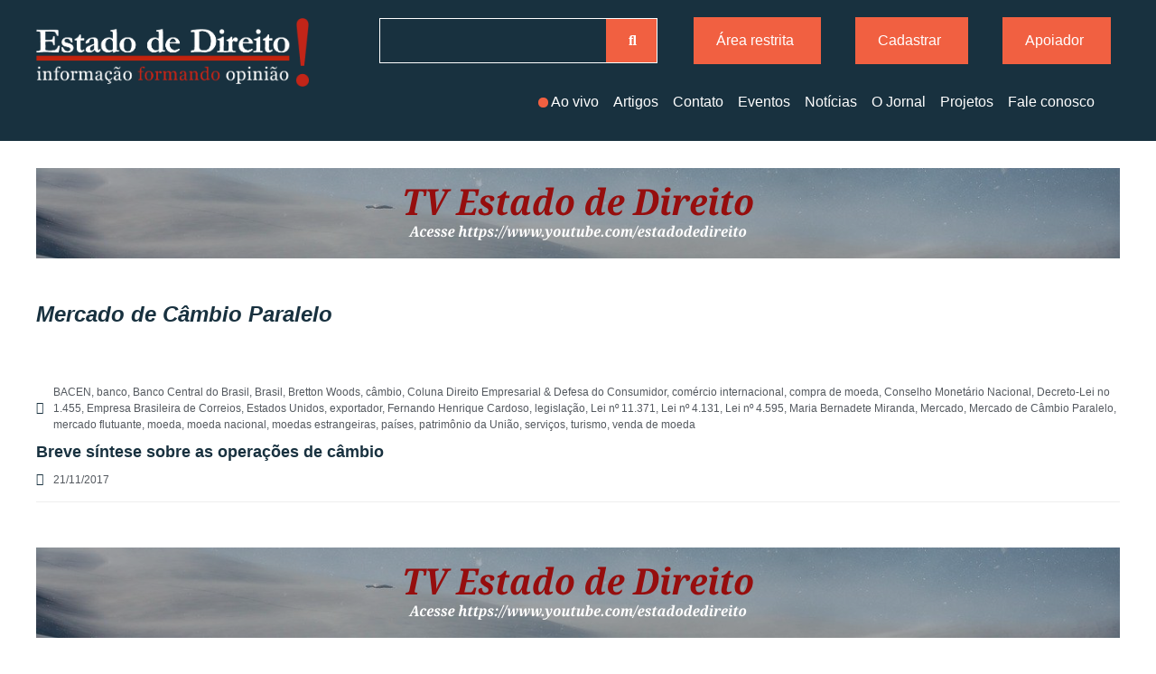

--- FILE ---
content_type: text/html; charset=UTF-8
request_url: https://estadodedireito.com.br/tag/mercado-de-cambio-paralelo/
body_size: 19893
content:
<!DOCTYPE html>
<html lang="pt-BR">
<head>
	<meta charset="UTF-8">
	<meta name="viewport" content="width=device-width, initial-scale=1.0, viewport-fit=cover" />			<title>
			Arquivo de Mercado de Câmbio Paralelo - Estado de Direito | Estado de Direito - Informação formando opinião		</title>
		<meta name='robots' content='index, follow, max-image-preview:large, max-snippet:-1, max-video-preview:-1' />

	<!-- This site is optimized with the Yoast SEO plugin v25.9 - https://yoast.com/wordpress/plugins/seo/ -->
	<link rel="canonical" href="https://estadodedireito.com.br/tag/mercado-de-cambio-paralelo/" />
	<meta property="og:locale" content="pt_BR" />
	<meta property="og:type" content="article" />
	<meta property="og:title" content="Arquivo de Mercado de Câmbio Paralelo - Estado de Direito | Estado de Direito - Informação formando opinião" />
	<meta property="og:url" content="https://estadodedireito.com.br/tag/mercado-de-cambio-paralelo/" />
	<meta property="og:site_name" content="Estado de Direito | Estado de Direito - Informação formando opinião" />
	<meta name="twitter:card" content="summary_large_image" />
	<script type="application/ld+json" class="yoast-schema-graph">{"@context":"https://schema.org","@graph":[{"@type":"CollectionPage","@id":"https://estadodedireito.com.br/tag/mercado-de-cambio-paralelo/","url":"https://estadodedireito.com.br/tag/mercado-de-cambio-paralelo/","name":"Arquivo de Mercado de Câmbio Paralelo - Estado de Direito | Estado de Direito - Informação formando opinião","isPartOf":{"@id":"https://estadodedireito.com.br/#website"},"breadcrumb":{"@id":"https://estadodedireito.com.br/tag/mercado-de-cambio-paralelo/#breadcrumb"},"inLanguage":"pt-BR"},{"@type":"BreadcrumbList","@id":"https://estadodedireito.com.br/tag/mercado-de-cambio-paralelo/#breadcrumb","itemListElement":[{"@type":"ListItem","position":1,"name":"Início","item":"https://estadodedireito.com.br/"},{"@type":"ListItem","position":2,"name":"Mercado de Câmbio Paralelo"}]},{"@type":"WebSite","@id":"https://estadodedireito.com.br/#website","url":"https://estadodedireito.com.br/","name":"Estado de Direito | Estado de Direito - Informação formando opinião","description":"","publisher":{"@id":"https://estadodedireito.com.br/#organization"},"potentialAction":[{"@type":"SearchAction","target":{"@type":"EntryPoint","urlTemplate":"https://estadodedireito.com.br/?s={search_term_string}"},"query-input":{"@type":"PropertyValueSpecification","valueRequired":true,"valueName":"search_term_string"}}],"inLanguage":"pt-BR"},{"@type":"Organization","@id":"https://estadodedireito.com.br/#organization","name":"Estado de Direito | Estado de Direito - Informação formando opinião","url":"https://estadodedireito.com.br/","logo":{"@type":"ImageObject","inLanguage":"pt-BR","@id":"https://estadodedireito.com.br/#/schema/logo/image/","url":"https://estadodedireito.com.br/wp-content/uploads/2022/11/logo-estado-de-direito.png","contentUrl":"https://estadodedireito.com.br/wp-content/uploads/2022/11/logo-estado-de-direito.png","width":725,"height":183,"caption":"Estado de Direito | Estado de Direito - Informação formando opinião"},"image":{"@id":"https://estadodedireito.com.br/#/schema/logo/image/"}}]}</script>
	<!-- / Yoast SEO plugin. -->


<link rel='dns-prefetch' href='//fonts.googleapis.com' />
<link rel="alternate" type="application/rss+xml" title="Feed para Estado de Direito | Estado de Direito - Informação formando opinião &raquo;" href="https://estadodedireito.com.br/feed/" />
<link rel="alternate" type="application/rss+xml" title="Feed de comentários para Estado de Direito | Estado de Direito - Informação formando opinião &raquo;" href="https://estadodedireito.com.br/comments/feed/" />
<link rel="alternate" type="application/rss+xml" title="Feed de tag para Estado de Direito | Estado de Direito - Informação formando opinião &raquo; Mercado de Câmbio Paralelo" href="https://estadodedireito.com.br/tag/mercado-de-cambio-paralelo/feed/" />
<style id='wp-img-auto-sizes-contain-inline-css' type='text/css'>
img:is([sizes=auto i],[sizes^="auto," i]){contain-intrinsic-size:3000px 1500px}
/*# sourceURL=wp-img-auto-sizes-contain-inline-css */
</style>
<style id='wp-emoji-styles-inline-css' type='text/css'>

	img.wp-smiley, img.emoji {
		display: inline !important;
		border: none !important;
		box-shadow: none !important;
		height: 1em !important;
		width: 1em !important;
		margin: 0 0.07em !important;
		vertical-align: -0.1em !important;
		background: none !important;
		padding: 0 !important;
	}
/*# sourceURL=wp-emoji-styles-inline-css */
</style>
<link rel='stylesheet' id='wp-block-library-css' href='https://estadodedireito.com.br/wp-includes/css/dist/block-library/style.min.css' type='text/css' media='all' />
<style id='classic-theme-styles-inline-css' type='text/css'>
/*! This file is auto-generated */
.wp-block-button__link{color:#fff;background-color:#32373c;border-radius:9999px;box-shadow:none;text-decoration:none;padding:calc(.667em + 2px) calc(1.333em + 2px);font-size:1.125em}.wp-block-file__button{background:#32373c;color:#fff;text-decoration:none}
/*# sourceURL=/wp-includes/css/classic-themes.min.css */
</style>
<style id='global-styles-inline-css' type='text/css'>
:root{--wp--preset--aspect-ratio--square: 1;--wp--preset--aspect-ratio--4-3: 4/3;--wp--preset--aspect-ratio--3-4: 3/4;--wp--preset--aspect-ratio--3-2: 3/2;--wp--preset--aspect-ratio--2-3: 2/3;--wp--preset--aspect-ratio--16-9: 16/9;--wp--preset--aspect-ratio--9-16: 9/16;--wp--preset--color--black: #000000;--wp--preset--color--cyan-bluish-gray: #abb8c3;--wp--preset--color--white: #ffffff;--wp--preset--color--pale-pink: #f78da7;--wp--preset--color--vivid-red: #cf2e2e;--wp--preset--color--luminous-vivid-orange: #ff6900;--wp--preset--color--luminous-vivid-amber: #fcb900;--wp--preset--color--light-green-cyan: #7bdcb5;--wp--preset--color--vivid-green-cyan: #00d084;--wp--preset--color--pale-cyan-blue: #8ed1fc;--wp--preset--color--vivid-cyan-blue: #0693e3;--wp--preset--color--vivid-purple: #9b51e0;--wp--preset--gradient--vivid-cyan-blue-to-vivid-purple: linear-gradient(135deg,rgb(6,147,227) 0%,rgb(155,81,224) 100%);--wp--preset--gradient--light-green-cyan-to-vivid-green-cyan: linear-gradient(135deg,rgb(122,220,180) 0%,rgb(0,208,130) 100%);--wp--preset--gradient--luminous-vivid-amber-to-luminous-vivid-orange: linear-gradient(135deg,rgb(252,185,0) 0%,rgb(255,105,0) 100%);--wp--preset--gradient--luminous-vivid-orange-to-vivid-red: linear-gradient(135deg,rgb(255,105,0) 0%,rgb(207,46,46) 100%);--wp--preset--gradient--very-light-gray-to-cyan-bluish-gray: linear-gradient(135deg,rgb(238,238,238) 0%,rgb(169,184,195) 100%);--wp--preset--gradient--cool-to-warm-spectrum: linear-gradient(135deg,rgb(74,234,220) 0%,rgb(151,120,209) 20%,rgb(207,42,186) 40%,rgb(238,44,130) 60%,rgb(251,105,98) 80%,rgb(254,248,76) 100%);--wp--preset--gradient--blush-light-purple: linear-gradient(135deg,rgb(255,206,236) 0%,rgb(152,150,240) 100%);--wp--preset--gradient--blush-bordeaux: linear-gradient(135deg,rgb(254,205,165) 0%,rgb(254,45,45) 50%,rgb(107,0,62) 100%);--wp--preset--gradient--luminous-dusk: linear-gradient(135deg,rgb(255,203,112) 0%,rgb(199,81,192) 50%,rgb(65,88,208) 100%);--wp--preset--gradient--pale-ocean: linear-gradient(135deg,rgb(255,245,203) 0%,rgb(182,227,212) 50%,rgb(51,167,181) 100%);--wp--preset--gradient--electric-grass: linear-gradient(135deg,rgb(202,248,128) 0%,rgb(113,206,126) 100%);--wp--preset--gradient--midnight: linear-gradient(135deg,rgb(2,3,129) 0%,rgb(40,116,252) 100%);--wp--preset--font-size--small: 13px;--wp--preset--font-size--medium: 20px;--wp--preset--font-size--large: 36px;--wp--preset--font-size--x-large: 42px;--wp--preset--spacing--20: 0.44rem;--wp--preset--spacing--30: 0.67rem;--wp--preset--spacing--40: 1rem;--wp--preset--spacing--50: 1.5rem;--wp--preset--spacing--60: 2.25rem;--wp--preset--spacing--70: 3.38rem;--wp--preset--spacing--80: 5.06rem;--wp--preset--shadow--natural: 6px 6px 9px rgba(0, 0, 0, 0.2);--wp--preset--shadow--deep: 12px 12px 50px rgba(0, 0, 0, 0.4);--wp--preset--shadow--sharp: 6px 6px 0px rgba(0, 0, 0, 0.2);--wp--preset--shadow--outlined: 6px 6px 0px -3px rgb(255, 255, 255), 6px 6px rgb(0, 0, 0);--wp--preset--shadow--crisp: 6px 6px 0px rgb(0, 0, 0);}:where(.is-layout-flex){gap: 0.5em;}:where(.is-layout-grid){gap: 0.5em;}body .is-layout-flex{display: flex;}.is-layout-flex{flex-wrap: wrap;align-items: center;}.is-layout-flex > :is(*, div){margin: 0;}body .is-layout-grid{display: grid;}.is-layout-grid > :is(*, div){margin: 0;}:where(.wp-block-columns.is-layout-flex){gap: 2em;}:where(.wp-block-columns.is-layout-grid){gap: 2em;}:where(.wp-block-post-template.is-layout-flex){gap: 1.25em;}:where(.wp-block-post-template.is-layout-grid){gap: 1.25em;}.has-black-color{color: var(--wp--preset--color--black) !important;}.has-cyan-bluish-gray-color{color: var(--wp--preset--color--cyan-bluish-gray) !important;}.has-white-color{color: var(--wp--preset--color--white) !important;}.has-pale-pink-color{color: var(--wp--preset--color--pale-pink) !important;}.has-vivid-red-color{color: var(--wp--preset--color--vivid-red) !important;}.has-luminous-vivid-orange-color{color: var(--wp--preset--color--luminous-vivid-orange) !important;}.has-luminous-vivid-amber-color{color: var(--wp--preset--color--luminous-vivid-amber) !important;}.has-light-green-cyan-color{color: var(--wp--preset--color--light-green-cyan) !important;}.has-vivid-green-cyan-color{color: var(--wp--preset--color--vivid-green-cyan) !important;}.has-pale-cyan-blue-color{color: var(--wp--preset--color--pale-cyan-blue) !important;}.has-vivid-cyan-blue-color{color: var(--wp--preset--color--vivid-cyan-blue) !important;}.has-vivid-purple-color{color: var(--wp--preset--color--vivid-purple) !important;}.has-black-background-color{background-color: var(--wp--preset--color--black) !important;}.has-cyan-bluish-gray-background-color{background-color: var(--wp--preset--color--cyan-bluish-gray) !important;}.has-white-background-color{background-color: var(--wp--preset--color--white) !important;}.has-pale-pink-background-color{background-color: var(--wp--preset--color--pale-pink) !important;}.has-vivid-red-background-color{background-color: var(--wp--preset--color--vivid-red) !important;}.has-luminous-vivid-orange-background-color{background-color: var(--wp--preset--color--luminous-vivid-orange) !important;}.has-luminous-vivid-amber-background-color{background-color: var(--wp--preset--color--luminous-vivid-amber) !important;}.has-light-green-cyan-background-color{background-color: var(--wp--preset--color--light-green-cyan) !important;}.has-vivid-green-cyan-background-color{background-color: var(--wp--preset--color--vivid-green-cyan) !important;}.has-pale-cyan-blue-background-color{background-color: var(--wp--preset--color--pale-cyan-blue) !important;}.has-vivid-cyan-blue-background-color{background-color: var(--wp--preset--color--vivid-cyan-blue) !important;}.has-vivid-purple-background-color{background-color: var(--wp--preset--color--vivid-purple) !important;}.has-black-border-color{border-color: var(--wp--preset--color--black) !important;}.has-cyan-bluish-gray-border-color{border-color: var(--wp--preset--color--cyan-bluish-gray) !important;}.has-white-border-color{border-color: var(--wp--preset--color--white) !important;}.has-pale-pink-border-color{border-color: var(--wp--preset--color--pale-pink) !important;}.has-vivid-red-border-color{border-color: var(--wp--preset--color--vivid-red) !important;}.has-luminous-vivid-orange-border-color{border-color: var(--wp--preset--color--luminous-vivid-orange) !important;}.has-luminous-vivid-amber-border-color{border-color: var(--wp--preset--color--luminous-vivid-amber) !important;}.has-light-green-cyan-border-color{border-color: var(--wp--preset--color--light-green-cyan) !important;}.has-vivid-green-cyan-border-color{border-color: var(--wp--preset--color--vivid-green-cyan) !important;}.has-pale-cyan-blue-border-color{border-color: var(--wp--preset--color--pale-cyan-blue) !important;}.has-vivid-cyan-blue-border-color{border-color: var(--wp--preset--color--vivid-cyan-blue) !important;}.has-vivid-purple-border-color{border-color: var(--wp--preset--color--vivid-purple) !important;}.has-vivid-cyan-blue-to-vivid-purple-gradient-background{background: var(--wp--preset--gradient--vivid-cyan-blue-to-vivid-purple) !important;}.has-light-green-cyan-to-vivid-green-cyan-gradient-background{background: var(--wp--preset--gradient--light-green-cyan-to-vivid-green-cyan) !important;}.has-luminous-vivid-amber-to-luminous-vivid-orange-gradient-background{background: var(--wp--preset--gradient--luminous-vivid-amber-to-luminous-vivid-orange) !important;}.has-luminous-vivid-orange-to-vivid-red-gradient-background{background: var(--wp--preset--gradient--luminous-vivid-orange-to-vivid-red) !important;}.has-very-light-gray-to-cyan-bluish-gray-gradient-background{background: var(--wp--preset--gradient--very-light-gray-to-cyan-bluish-gray) !important;}.has-cool-to-warm-spectrum-gradient-background{background: var(--wp--preset--gradient--cool-to-warm-spectrum) !important;}.has-blush-light-purple-gradient-background{background: var(--wp--preset--gradient--blush-light-purple) !important;}.has-blush-bordeaux-gradient-background{background: var(--wp--preset--gradient--blush-bordeaux) !important;}.has-luminous-dusk-gradient-background{background: var(--wp--preset--gradient--luminous-dusk) !important;}.has-pale-ocean-gradient-background{background: var(--wp--preset--gradient--pale-ocean) !important;}.has-electric-grass-gradient-background{background: var(--wp--preset--gradient--electric-grass) !important;}.has-midnight-gradient-background{background: var(--wp--preset--gradient--midnight) !important;}.has-small-font-size{font-size: var(--wp--preset--font-size--small) !important;}.has-medium-font-size{font-size: var(--wp--preset--font-size--medium) !important;}.has-large-font-size{font-size: var(--wp--preset--font-size--large) !important;}.has-x-large-font-size{font-size: var(--wp--preset--font-size--x-large) !important;}
:where(.wp-block-post-template.is-layout-flex){gap: 1.25em;}:where(.wp-block-post-template.is-layout-grid){gap: 1.25em;}
:where(.wp-block-term-template.is-layout-flex){gap: 1.25em;}:where(.wp-block-term-template.is-layout-grid){gap: 1.25em;}
:where(.wp-block-columns.is-layout-flex){gap: 2em;}:where(.wp-block-columns.is-layout-grid){gap: 2em;}
:root :where(.wp-block-pullquote){font-size: 1.5em;line-height: 1.6;}
/*# sourceURL=global-styles-inline-css */
</style>
<link rel='stylesheet' id='inf-font-awesome-css' href='https://estadodedireito.com.br/wp-content/plugins/post-slider-and-carousel/assets/css/font-awesome.min.css' type='text/css' media='all' />
<link rel='stylesheet' id='owl-carousel-css' href='https://estadodedireito.com.br/wp-content/plugins/post-slider-and-carousel/assets/css/owl.carousel.min.css' type='text/css' media='all' />
<link rel='stylesheet' id='psacp-public-style-css' href='https://estadodedireito.com.br/wp-content/plugins/post-slider-and-carousel/assets/css/psacp-public.min.css' type='text/css' media='all' />
<link rel='stylesheet' id='googleFonts-css' href='https://fonts.googleapis.com/css?family=Lato%3A400%2C700%2C400italic%2C700italic' type='text/css' media='all' />
<link rel='stylesheet' id='elementor-frontend-css' href='https://estadodedireito.com.br/wp-content/plugins/elementor/assets/css/frontend.min.css' type='text/css' media='all' />
<link rel='stylesheet' id='widget-heading-css' href='https://estadodedireito.com.br/wp-content/plugins/elementor/assets/css/widget-heading.min.css' type='text/css' media='all' />
<link rel='stylesheet' id='e-animation-fadeIn-css' href='https://estadodedireito.com.br/wp-content/plugins/elementor/assets/lib/animations/styles/fadeIn.min.css' type='text/css' media='all' />
<link rel='stylesheet' id='e-popup-css' href='https://estadodedireito.com.br/wp-content/plugins/elementor-pro/assets/css/conditionals/popup.min.css' type='text/css' media='all' />
<link rel='stylesheet' id='widget-image-css' href='https://estadodedireito.com.br/wp-content/plugins/elementor/assets/css/widget-image.min.css' type='text/css' media='all' />
<link rel='stylesheet' id='widget-search-form-css' href='https://estadodedireito.com.br/wp-content/plugins/elementor-pro/assets/css/widget-search-form.min.css' type='text/css' media='all' />
<link rel='stylesheet' id='elementor-icons-shared-0-css' href='https://estadodedireito.com.br/wp-content/plugins/elementor/assets/lib/font-awesome/css/fontawesome.min.css' type='text/css' media='all' />
<link rel='stylesheet' id='elementor-icons-fa-solid-css' href='https://estadodedireito.com.br/wp-content/plugins/elementor/assets/lib/font-awesome/css/solid.min.css' type='text/css' media='all' />
<link rel='stylesheet' id='widget-nav-menu-css' href='https://estadodedireito.com.br/wp-content/plugins/elementor-pro/assets/css/widget-nav-menu.min.css' type='text/css' media='all' />
<link rel='stylesheet' id='e-animation-pop-css' href='https://estadodedireito.com.br/wp-content/plugins/elementor/assets/lib/animations/styles/e-animation-pop.min.css' type='text/css' media='all' />
<link rel='stylesheet' id='widget-social-icons-css' href='https://estadodedireito.com.br/wp-content/plugins/elementor/assets/css/widget-social-icons.min.css' type='text/css' media='all' />
<link rel='stylesheet' id='e-apple-webkit-css' href='https://estadodedireito.com.br/wp-content/plugins/elementor/assets/css/conditionals/apple-webkit.min.css' type='text/css' media='all' />
<link rel='stylesheet' id='widget-loop-common-css' href='https://estadodedireito.com.br/wp-content/plugins/elementor-pro/assets/css/widget-loop-common.min.css' type='text/css' media='all' />
<link rel='stylesheet' id='widget-loop-grid-css' href='https://estadodedireito.com.br/wp-content/plugins/elementor-pro/assets/css/widget-loop-grid.min.css' type='text/css' media='all' />
<link rel='stylesheet' id='elementor-icons-css' href='https://estadodedireito.com.br/wp-content/plugins/elementor/assets/lib/eicons/css/elementor-icons.min.css' type='text/css' media='all' />
<link rel='stylesheet' id='elementor-post-6-css' href='https://estadodedireito.com.br/wp-content/uploads/elementor/css/post-6.css' type='text/css' media='all' />
<link rel='stylesheet' id='wb-slick-library-css' href='https://estadodedireito.com.br/wp-content/plugins/post-carousel-slider-for-elementor//assets/vendors/slick/slick.css' type='text/css' media='all' />
<link rel='stylesheet' id='wb-slick-theme-css' href='https://estadodedireito.com.br/wp-content/plugins/post-carousel-slider-for-elementor//assets/vendors/slick/slick-theme.css' type='text/css' media='all' />
<link rel='stylesheet' id='wb-ps-style-css' href='https://estadodedireito.com.br/wp-content/plugins/post-carousel-slider-for-elementor//assets/css/style.css' type='text/css' media='all' />
<link rel='stylesheet' id='elementor-post-1635-css' href='https://estadodedireito.com.br/wp-content/uploads/elementor/css/post-1635.css' type='text/css' media='all' />
<link rel='stylesheet' id='elementor-post-54-css' href='https://estadodedireito.com.br/wp-content/uploads/elementor/css/post-54.css' type='text/css' media='all' />
<link rel='stylesheet' id='elementor-post-953-css' href='https://estadodedireito.com.br/wp-content/uploads/elementor/css/post-953.css' type='text/css' media='all' />
<link rel='stylesheet' id='elementor-post-6763-css' href='https://estadodedireito.com.br/wp-content/uploads/elementor/css/post-6763.css' type='text/css' media='all' />
<link rel='stylesheet' id='eael-general-css' href='https://estadodedireito.com.br/wp-content/plugins/essential-addons-for-elementor-lite/assets/front-end/css/view/general.min.css' type='text/css' media='all' />
<link rel='stylesheet' id='bones-stylesheet-css' href='https://estadodedireito.com.br/wp-content/themes/bones/library/css/style.css' type='text/css' media='all' />
<link rel='stylesheet' id='elementor-gf-local-notoserif-css' href='https://estadodedireito.com.br/wp-content/uploads/elementor/google-fonts/css/notoserif.css' type='text/css' media='all' />
<link rel='stylesheet' id='elementor-gf-local-poppins-css' href='https://estadodedireito.com.br/wp-content/uploads/elementor/google-fonts/css/poppins.css' type='text/css' media='all' />
<link rel='stylesheet' id='elementor-icons-fa-brands-css' href='https://estadodedireito.com.br/wp-content/plugins/elementor/assets/lib/font-awesome/css/brands.min.css' type='text/css' media='all' />
<script type="text/javascript" src="https://estadodedireito.com.br/wp-includes/js/jquery/jquery.min.js" id="jquery-core-js"></script>
<script type="text/javascript" src="https://estadodedireito.com.br/wp-includes/js/jquery/jquery-migrate.min.js" id="jquery-migrate-js"></script>
<script type="text/javascript" src="https://estadodedireito.com.br/wp-content/themes/bones/library/js/libs/modernizr.custom.min.js" id="bones-modernizr-js"></script>
<link rel="https://api.w.org/" href="https://estadodedireito.com.br/wp-json/" /><link rel="alternate" title="JSON" type="application/json" href="https://estadodedireito.com.br/wp-json/wp/v2/tags/19195" /><meta name="generator" content="Elementor 3.33.3; features: additional_custom_breakpoints; settings: css_print_method-external, google_font-enabled, font_display-swap">
<!-- Google tag (gtag.js) -->
<script async src="https://www.googletagmanager.com/gtag/js?id=G-1JBWWSG751"></script>
<script>
  window.dataLayer = window.dataLayer || [];
  function gtag(){dataLayer.push(arguments);}
  gtag('js', new Date());

  gtag('config', 'G-1JBWWSG751');
</script>

<!-- Google Tag Manager -->
<script>(function(w,d,s,l,i){w[l]=w[l]||[];w[l].push({'gtm.start':
new Date().getTime(),event:'gtm.js'});var f=d.getElementsByTagName(s)[0],
j=d.createElement(s),dl=l!='dataLayer'?'&l='+l:'';j.async=true;j.src=
'https://www.googletagmanager.com/gtm.js?id='+i+dl;f.parentNode.insertBefore(j,f);
})(window,document,'script','dataLayer','GTM-5HD8WM8G');</script>
<!-- End Google Tag Manager -->	

<!-- drop Google Analytics Here -->
		<script>
		  (function(i,s,o,g,r,a,m){i['GoogleAnalyticsObject']=r;i[r]=i[r]||function(){
		  (i[r].q=i[r].q||[]).push(arguments)},i[r].l=1*new Date();a=s.createElement(o),
		  m=s.getElementsByTagName(o)[0];a.async=1;a.src=g;m.parentNode.insertBefore(a,m)
		  })(window,document,'script','//www.google-analytics.com/analytics.js','ga');

		  ga('create', 'UA-19331654-4', 'estadodedireito.com.br');
		  ga('require', 'displayfeatures');
		  ga('send', 'pageview');
		</script>
		<!-- end analytics -->

<!-- Facebook Pixel Code -->
<script>
!function(f,b,e,v,n,t,s){if(f.fbq)return;n=f.fbq=function(){n.callMethod?
n.callMethod.apply(n,arguments):n.queue.push(arguments)};if(!f._fbq)f._fbq=n;
n.push=n;n.loaded=!0;n.version='2.0';n.queue=[];t=b.createElement(e);t.async=!0;
t.src=v;s=b.getElementsByTagName(e)[0];s.parentNode.insertBefore(t,s)}(window,
document,'script','//connect.facebook.net/en_US/fbevents.js');

fbq('init', '1254477944581132');
fbq('track', "PageView");</script>
<noscript><img height="1" width="1" style="display:none"
src="https://www.facebook.com/tr?id=1254477944581132&ev=PageView&noscript=1"
/></noscript>
<!-- End Facebook Pixel Code -->
			<style>
				.e-con.e-parent:nth-of-type(n+4):not(.e-lazyloaded):not(.e-no-lazyload),
				.e-con.e-parent:nth-of-type(n+4):not(.e-lazyloaded):not(.e-no-lazyload) * {
					background-image: none !important;
				}
				@media screen and (max-height: 1024px) {
					.e-con.e-parent:nth-of-type(n+3):not(.e-lazyloaded):not(.e-no-lazyload),
					.e-con.e-parent:nth-of-type(n+3):not(.e-lazyloaded):not(.e-no-lazyload) * {
						background-image: none !important;
					}
				}
				@media screen and (max-height: 640px) {
					.e-con.e-parent:nth-of-type(n+2):not(.e-lazyloaded):not(.e-no-lazyload),
					.e-con.e-parent:nth-of-type(n+2):not(.e-lazyloaded):not(.e-no-lazyload) * {
						background-image: none !important;
					}
				}
			</style>
			<link rel="icon" href="https://estadodedireito.com.br/wp-content/uploads/2022/11/favicon.png" sizes="32x32" />
<link rel="icon" href="https://estadodedireito.com.br/wp-content/uploads/2022/11/favicon.png" sizes="192x192" />
<link rel="apple-touch-icon" href="https://estadodedireito.com.br/wp-content/uploads/2022/11/favicon.png" />
<meta name="msapplication-TileImage" content="https://estadodedireito.com.br/wp-content/uploads/2022/11/favicon.png" />
</head>
<body class="archive tag tag-mercado-de-cambio-paralelo tag-19195 wp-custom-logo wp-theme-bones elementor-page-6763 elementor-default elementor-template-full-width elementor-kit-6">
<!-- Google Tag Manager (noscript) -->
<noscript><iframe src="https://www.googletagmanager.com/ns.html?id=GTM-5HD8WM8G"
height="0" width="0" style="display:none;visibility:hidden"></iframe></noscript>
<!-- End Google Tag Manager (noscript) -->

<div id="fb-root"></div>
		<script>(function(d, s, id) {
		  var js, fjs = d.getElementsByTagName(s)[0];
		  if (d.getElementById(id)) return;
		  js = d.createElement(s); js.id = id;
		  js.src = "//connect.facebook.net/pt_BR/sdk.js#xfbml=1&version=v2.0";
		  fjs.parentNode.insertBefore(js, fjs);
		}(document, 'script', 'facebook-jssdk'));</script>
		<header data-elementor-type="header" data-elementor-id="54" class="elementor elementor-54 elementor-location-header" data-elementor-post-type="elementor_library">
					<section class="elementor-section elementor-top-section elementor-element elementor-element-7ae7ec5 elementor-section-boxed elementor-section-height-default elementor-section-height-default" data-id="7ae7ec5" data-element_type="section" data-settings="{&quot;background_background&quot;:&quot;classic&quot;}">
						<div class="elementor-container elementor-column-gap-default">
					<div class="elementor-column elementor-col-50 elementor-top-column elementor-element elementor-element-4b1c8ff" data-id="4b1c8ff" data-element_type="column">
			<div class="elementor-widget-wrap elementor-element-populated">
						<div class="elementor-element elementor-element-b339a7a elementor-widget elementor-widget-image" data-id="b339a7a" data-element_type="widget" data-widget_type="image.default">
				<div class="elementor-widget-container">
																<a href="https://estadodedireito.com.br">
							<img fetchpriority="high" width="725" height="183" src="https://estadodedireito.com.br/wp-content/uploads/2022/11/logo-estado-de-direito-2.png" class="attachment-full size-full wp-image-19077" alt="" srcset="https://estadodedireito.com.br/wp-content/uploads/2022/11/logo-estado-de-direito-2.png 725w, https://estadodedireito.com.br/wp-content/uploads/2022/11/logo-estado-de-direito-2-300x76.png 300w, https://estadodedireito.com.br/wp-content/uploads/2022/11/logo-estado-de-direito-2-600x150.png 600w" sizes="(max-width: 725px) 100vw, 725px" />								</a>
															</div>
				</div>
					</div>
		</div>
				<div class="elementor-column elementor-col-50 elementor-top-column elementor-element elementor-element-f2e77ba" data-id="f2e77ba" data-element_type="column">
			<div class="elementor-widget-wrap elementor-element-populated">
						<section class="elementor-section elementor-inner-section elementor-element elementor-element-2747f81 elementor-section-boxed elementor-section-height-default elementor-section-height-default" data-id="2747f81" data-element_type="section">
						<div class="elementor-container elementor-column-gap-default">
					<div class="elementor-column elementor-col-50 elementor-inner-column elementor-element elementor-element-8562aee" data-id="8562aee" data-element_type="column">
			<div class="elementor-widget-wrap elementor-element-populated">
						<div class="elementor-element elementor-element-03ae105 elementor-search-form--skin-classic elementor-search-form--button-type-icon elementor-search-form--icon-search elementor-widget elementor-widget-search-form" data-id="03ae105" data-element_type="widget" data-settings="{&quot;skin&quot;:&quot;classic&quot;}" data-widget_type="search-form.default">
				<div class="elementor-widget-container">
							<search role="search">
			<form class="elementor-search-form" action="https://estadodedireito.com.br" method="get">
												<div class="elementor-search-form__container">
					<label class="elementor-screen-only" for="elementor-search-form-03ae105">Pesquisar</label>

					
					<input id="elementor-search-form-03ae105" placeholder="" class="elementor-search-form__input" type="search" name="s" value="">
					
											<button class="elementor-search-form__submit" type="submit" aria-label="Pesquisar">
															<i aria-hidden="true" class="fas fa-search"></i>													</button>
					
									</div>
			</form>
		</search>
						</div>
				</div>
					</div>
		</div>
				<div class="elementor-column elementor-col-50 elementor-inner-column elementor-element elementor-element-e6d8190" data-id="e6d8190" data-element_type="column">
			<div class="elementor-widget-wrap elementor-element-populated">
						<div class="elementor-element elementor-element-5d0660a elementor-widget__width-auto elementor-mobile-align-center elementor-widget-mobile__width-initial elementor-widget elementor-widget-button" data-id="5d0660a" data-element_type="widget" data-widget_type="button.default">
				<div class="elementor-widget-container">
									<div class="elementor-button-wrapper">
					<a class="elementor-button elementor-button-link elementor-size-sm" href="#">
						<span class="elementor-button-content-wrapper">
									<span class="elementor-button-text">Área restrita</span>
					</span>
					</a>
				</div>
								</div>
				</div>
				<div class="elementor-element elementor-element-e84d3aa elementor-widget__width-auto elementor-mobile-align-center elementor-widget-mobile__width-initial elementor-widget elementor-widget-button" data-id="e84d3aa" data-element_type="widget" data-widget_type="button.default">
				<div class="elementor-widget-container">
									<div class="elementor-button-wrapper">
					<a class="elementor-button elementor-button-link elementor-size-sm" href="https://estadodedireito.com.br/area-de-cadastro/" target="_blank">
						<span class="elementor-button-content-wrapper">
									<span class="elementor-button-text">Cadastrar</span>
					</span>
					</a>
				</div>
								</div>
				</div>
				<div class="elementor-element elementor-element-5dc4a28 elementor-widget__width-auto elementor-mobile-align-center elementor-widget-mobile__width-inherit elementor-widget elementor-widget-button" data-id="5dc4a28" data-element_type="widget" data-widget_type="button.default">
				<div class="elementor-widget-container">
									<div class="elementor-button-wrapper">
					<a class="elementor-button elementor-button-link elementor-size-sm" href="https://estadodedireito.com.br/contato/">
						<span class="elementor-button-content-wrapper">
									<span class="elementor-button-text">Apoiador</span>
					</span>
					</a>
				</div>
								</div>
				</div>
					</div>
		</div>
					</div>
		</section>
				<section class="elementor-section elementor-inner-section elementor-element elementor-element-5095ba2 elementor-section-boxed elementor-section-height-default elementor-section-height-default" data-id="5095ba2" data-element_type="section">
						<div class="elementor-container elementor-column-gap-default">
					<div class="elementor-column elementor-col-100 elementor-inner-column elementor-element elementor-element-c59c843" data-id="c59c843" data-element_type="column">
			<div class="elementor-widget-wrap elementor-element-populated">
						<div class="elementor-element elementor-element-804a162 elementor-nav-menu__align-end elementor-nav-menu--dropdown-tablet elementor-nav-menu__text-align-aside elementor-nav-menu--toggle elementor-nav-menu--burger elementor-widget elementor-widget-nav-menu" data-id="804a162" data-element_type="widget" data-settings="{&quot;layout&quot;:&quot;horizontal&quot;,&quot;submenu_icon&quot;:{&quot;value&quot;:&quot;&lt;i class=\&quot;fas fa-caret-down\&quot; aria-hidden=\&quot;true\&quot;&gt;&lt;\/i&gt;&quot;,&quot;library&quot;:&quot;fa-solid&quot;},&quot;toggle&quot;:&quot;burger&quot;}" data-widget_type="nav-menu.default">
				<div class="elementor-widget-container">
								<nav aria-label="Menu" class="elementor-nav-menu--main elementor-nav-menu__container elementor-nav-menu--layout-horizontal e--pointer-underline e--animation-fade">
				<ul id="menu-1-804a162" class="elementor-nav-menu"><li class="live menu-item menu-item-type-custom menu-item-object-custom menu-item-1607"><a href="#" class="elementor-item elementor-item-anchor">Ao vivo</a></li>
<li class="menu-item menu-item-type-post_type menu-item-object-page menu-item-1150"><a href="https://estadodedireito.com.br/artigos-2/" class="elementor-item">Artigos</a></li>
<li class="menu-item menu-item-type-post_type menu-item-object-page menu-item-1228"><a href="https://estadodedireito.com.br/contato/" class="elementor-item">Contato</a></li>
<li class="menu-item menu-item-type-post_type menu-item-object-page menu-item-1598"><a href="https://estadodedireito.com.br/eventos/" class="elementor-item">Eventos</a></li>
<li class="menu-item menu-item-type-post_type menu-item-object-page menu-item-991"><a href="https://estadodedireito.com.br/noticias-2/" class="elementor-item">Notícias</a></li>
<li class="menu-item menu-item-type-post_type menu-item-object-page menu-item-53"><a href="https://estadodedireito.com.br/o-jornal/" class="elementor-item">O Jornal</a></li>
<li class="menu-item menu-item-type-post_type menu-item-object-page menu-item-1273"><a href="https://estadodedireito.com.br/projetos/" class="elementor-item">Projetos</a></li>
<li class="menu-item menu-item-type-post_type menu-item-object-page menu-item-46"><a href="https://estadodedireito.com.br/area-de-cadastro/" class="elementor-item">Fale conosco</a></li>
</ul>			</nav>
					<div class="elementor-menu-toggle" role="button" tabindex="0" aria-label="Alternar menu" aria-expanded="false">
			<i aria-hidden="true" role="presentation" class="elementor-menu-toggle__icon--open eicon-menu-bar"></i><i aria-hidden="true" role="presentation" class="elementor-menu-toggle__icon--close eicon-close"></i>		</div>
					<nav class="elementor-nav-menu--dropdown elementor-nav-menu__container" aria-hidden="true">
				<ul id="menu-2-804a162" class="elementor-nav-menu"><li class="live menu-item menu-item-type-custom menu-item-object-custom menu-item-1607"><a href="#" class="elementor-item elementor-item-anchor" tabindex="-1">Ao vivo</a></li>
<li class="menu-item menu-item-type-post_type menu-item-object-page menu-item-1150"><a href="https://estadodedireito.com.br/artigos-2/" class="elementor-item" tabindex="-1">Artigos</a></li>
<li class="menu-item menu-item-type-post_type menu-item-object-page menu-item-1228"><a href="https://estadodedireito.com.br/contato/" class="elementor-item" tabindex="-1">Contato</a></li>
<li class="menu-item menu-item-type-post_type menu-item-object-page menu-item-1598"><a href="https://estadodedireito.com.br/eventos/" class="elementor-item" tabindex="-1">Eventos</a></li>
<li class="menu-item menu-item-type-post_type menu-item-object-page menu-item-991"><a href="https://estadodedireito.com.br/noticias-2/" class="elementor-item" tabindex="-1">Notícias</a></li>
<li class="menu-item menu-item-type-post_type menu-item-object-page menu-item-53"><a href="https://estadodedireito.com.br/o-jornal/" class="elementor-item" tabindex="-1">O Jornal</a></li>
<li class="menu-item menu-item-type-post_type menu-item-object-page menu-item-1273"><a href="https://estadodedireito.com.br/projetos/" class="elementor-item" tabindex="-1">Projetos</a></li>
<li class="menu-item menu-item-type-post_type menu-item-object-page menu-item-46"><a href="https://estadodedireito.com.br/area-de-cadastro/" class="elementor-item" tabindex="-1">Fale conosco</a></li>
</ul>			</nav>
						</div>
				</div>
					</div>
		</div>
					</div>
		</section>
					</div>
		</div>
					</div>
		</section>
				</header>
				<div data-elementor-type="archive" data-elementor-id="6763" class="elementor elementor-6763 elementor-location-archive" data-elementor-post-type="elementor_library">
					<section class="elementor-section elementor-top-section elementor-element elementor-element-66f03844 elementor-section-boxed elementor-section-height-default elementor-section-height-default" data-id="66f03844" data-element_type="section">
						<div class="elementor-container elementor-column-gap-default">
					<div class="elementor-column elementor-col-100 elementor-top-column elementor-element elementor-element-5834a503" data-id="5834a503" data-element_type="column">
			<div class="elementor-widget-wrap elementor-element-populated">
						<div class="elementor-element elementor-element-208c61a7 elementor-widget elementor-widget-template" data-id="208c61a7" data-element_type="widget" data-widget_type="template.default">
				<div class="elementor-widget-container">
							<div class="elementor-template">
					<div data-elementor-type="section" data-elementor-id="992" class="elementor elementor-992 elementor-location-archive" data-elementor-post-type="elementor_library">
					<section class="elementor-section elementor-top-section elementor-element elementor-element-75ca1ce7 elementor-section-boxed elementor-section-height-default elementor-section-height-default" data-id="75ca1ce7" data-element_type="section">
						<div class="elementor-container elementor-column-gap-default">
					<div class="elementor-column elementor-col-100 elementor-top-column elementor-element elementor-element-36ad698c" data-id="36ad698c" data-element_type="column">
			<div class="elementor-widget-wrap elementor-element-populated">
						<div class="elementor-element elementor-element-286120d9 elementor-invisible elementor-widget elementor-widget-image" data-id="286120d9" data-element_type="widget" data-settings="{&quot;_animation&quot;:&quot;fadeIn&quot;}" data-widget_type="image.default">
				<div class="elementor-widget-container">
																<a href="https://www.youtube.com/estadodedireito">
							<img width="1200" height="100" src="https://estadodedireito.com.br/wp-content/uploads/2022/11/template-1.png" class="attachment-full size-full wp-image-19061" alt="" srcset="https://estadodedireito.com.br/wp-content/uploads/2022/11/template-1.png 1200w, https://estadodedireito.com.br/wp-content/uploads/2022/11/template-1-300x25.png 300w, https://estadodedireito.com.br/wp-content/uploads/2022/11/template-1-1024x85.png 1024w, https://estadodedireito.com.br/wp-content/uploads/2022/11/template-1-768x64.png 768w" sizes="(max-width: 1200px) 100vw, 1200px" />								</a>
															</div>
				</div>
					</div>
		</div>
					</div>
		</section>
				</div>
				</div>
						</div>
				</div>
				<div class="elementor-element elementor-element-76622639 elementor-widget elementor-widget-heading" data-id="76622639" data-element_type="widget" data-widget_type="heading.default">
				<div class="elementor-widget-container">
					<h2 class="elementor-heading-title elementor-size-default">Mercado de Câmbio Paralelo</h2>				</div>
				</div>
				<div class="elementor-element elementor-element-badd334 elementor-grid-1 elementor-grid-tablet-2 elementor-grid-mobile-1 elementor-widget elementor-widget-loop-grid" data-id="badd334" data-element_type="widget" data-settings="{&quot;template_id&quot;:20376,&quot;columns&quot;:1,&quot;row_gap&quot;:{&quot;unit&quot;:&quot;px&quot;,&quot;size&quot;:15,&quot;sizes&quot;:[]},&quot;pagination_type&quot;:&quot;numbers_and_prev_next&quot;,&quot;_skin&quot;:&quot;post&quot;,&quot;columns_tablet&quot;:&quot;2&quot;,&quot;columns_mobile&quot;:&quot;1&quot;,&quot;edit_handle_selector&quot;:&quot;[data-elementor-type=\&quot;loop-item\&quot;]&quot;,&quot;pagination_load_type&quot;:&quot;page_reload&quot;,&quot;row_gap_tablet&quot;:{&quot;unit&quot;:&quot;px&quot;,&quot;size&quot;:&quot;&quot;,&quot;sizes&quot;:[]},&quot;row_gap_mobile&quot;:{&quot;unit&quot;:&quot;px&quot;,&quot;size&quot;:&quot;&quot;,&quot;sizes&quot;:[]}}" data-widget_type="loop-grid.post">
				<div class="elementor-widget-container">
							<div class="elementor-loop-container elementor-grid" role="list">
		<style id="loop-20376">.elementor-20376 .elementor-element.elementor-element-96ac067 > .elementor-widget-wrap > .elementor-widget:not(.elementor-widget__width-auto):not(.elementor-widget__width-initial):not(:last-child):not(.elementor-absolute){margin-bottom:10px;}.elementor-20376 .elementor-element.elementor-element-96ac067 > .elementor-element-populated{border-style:solid;border-width:0px 0px 1px 0px;border-color:#EEEEEE;padding:15px 0px 15px 0px;}.elementor-widget-post-info .elementor-icon-list-item:not(:last-child):after{border-color:var( --e-global-color-text );}.elementor-widget-post-info .elementor-icon-list-icon i{color:var( --e-global-color-primary );}.elementor-widget-post-info .elementor-icon-list-icon svg{fill:var( --e-global-color-primary );}.elementor-widget-post-info .elementor-icon-list-text, .elementor-widget-post-info .elementor-icon-list-text a{color:var( --e-global-color-secondary );}.elementor-widget-post-info .elementor-icon-list-item{font-family:var( --e-global-typography-text-font-family ), Sans-serif;font-weight:var( --e-global-typography-text-font-weight );}.elementor-20376 .elementor-element.elementor-element-f2c4d47 .elementor-icon-list-icon{width:14px;}.elementor-20376 .elementor-element.elementor-element-f2c4d47 .elementor-icon-list-icon i{font-size:14px;}.elementor-20376 .elementor-element.elementor-element-f2c4d47 .elementor-icon-list-icon svg{--e-icon-list-icon-size:14px;}.elementor-20376 .elementor-element.elementor-element-f2c4d47 .elementor-icon-list-item{font-family:"Poppins", Sans-serif;font-size:12px;font-weight:400;}.elementor-widget-theme-post-title .elementor-heading-title{font-family:var( --e-global-typography-primary-font-family ), Sans-serif;font-weight:var( --e-global-typography-primary-font-weight );color:var( --e-global-color-primary );}.elementor-20376 .elementor-element.elementor-element-2d40e57 .elementor-heading-title{font-family:"Noto Serif", Sans-serif;font-size:18px;font-weight:600;line-height:23px;}.elementor-20376 .elementor-element.elementor-element-51b4b78 .elementor-icon-list-icon{width:14px;}.elementor-20376 .elementor-element.elementor-element-51b4b78 .elementor-icon-list-icon i{font-size:14px;}.elementor-20376 .elementor-element.elementor-element-51b4b78 .elementor-icon-list-icon svg{--e-icon-list-icon-size:14px;}.elementor-20376 .elementor-element.elementor-element-51b4b78 .elementor-icon-list-item{font-family:"Poppins", Sans-serif;font-size:12px;font-weight:400;}</style>		<div data-elementor-type="loop-item" data-elementor-id="20376" class="elementor elementor-20376 e-loop-item e-loop-item-16433 post-16433 post type-post status-publish format-standard hentry category-artigos tag-bacen tag-banco tag-banco-central-do-brasil tag-brasil tag-bretton-woods tag-cambio tag-coluna-direito-empresarial-defesa-do-consumidor tag-comercio-internacional tag-compra-de-moeda tag-conselho-monetario-nacional tag-decreto-lei-no-1-455 tag-empresa-brasileira-de-correios tag-estados-unidos tag-exportador tag-fernando-henrique-cardoso tag-legislacao tag-lei-no-11-371 tag-lei-no-4-131 tag-lei-no-4-595 tag-maria-bernadete-miranda tag-mercado tag-mercado-de-cambio-paralelo tag-mercado-flutuante tag-moeda tag-moeda-nacional tag-moedas-estrangeiras tag-paises tag-patrimonio-da-uniao tag-servicos tag-turismo tag-venda-de-moeda" data-elementor-post-type="elementor_library" data-custom-edit-handle="1">
					<section class="elementor-section elementor-top-section elementor-element elementor-element-b968917 elementor-section-boxed elementor-section-height-default elementor-section-height-default" data-id="b968917" data-element_type="section">
						<div class="elementor-container elementor-column-gap-default">
					<div class="elementor-column elementor-col-100 elementor-top-column elementor-element elementor-element-96ac067" data-id="96ac067" data-element_type="column">
			<div class="elementor-widget-wrap elementor-element-populated">
						<div class="elementor-element elementor-element-f2c4d47 elementor-widget elementor-widget-post-info" data-id="f2c4d47" data-element_type="widget" data-widget_type="post-info.default">
				<div class="elementor-widget-container">
							<ul class="elementor-inline-items elementor-icon-list-items elementor-post-info">
								<li class="elementor-icon-list-item elementor-repeater-item-f049e1b elementor-inline-item" itemprop="about">
										<span class="elementor-icon-list-icon">
								<i aria-hidden="true" class="fas fa-tags"></i>							</span>
									<span class="elementor-icon-list-text elementor-post-info__item elementor-post-info__item--type-terms">
										<span class="elementor-post-info__terms-list">
				<a href="https://estadodedireito.com.br/tag/bacen/" class="elementor-post-info__terms-list-item">BACEN</a>, <a href="https://estadodedireito.com.br/tag/banco/" class="elementor-post-info__terms-list-item">banco</a>, <a href="https://estadodedireito.com.br/tag/banco-central-do-brasil/" class="elementor-post-info__terms-list-item">Banco Central do Brasil</a>, <a href="https://estadodedireito.com.br/tag/brasil/" class="elementor-post-info__terms-list-item">Brasil</a>, <a href="https://estadodedireito.com.br/tag/bretton-woods/" class="elementor-post-info__terms-list-item">Bretton Woods</a>, <a href="https://estadodedireito.com.br/tag/cambio/" class="elementor-post-info__terms-list-item">câmbio</a>, <a href="https://estadodedireito.com.br/tag/coluna-direito-empresarial-defesa-do-consumidor/" class="elementor-post-info__terms-list-item">Coluna Direito Empresarial &amp; Defesa do Consumidor</a>, <a href="https://estadodedireito.com.br/tag/comercio-internacional/" class="elementor-post-info__terms-list-item">comércio internacional</a>, <a href="https://estadodedireito.com.br/tag/compra-de-moeda/" class="elementor-post-info__terms-list-item">compra de moeda</a>, <a href="https://estadodedireito.com.br/tag/conselho-monetario-nacional/" class="elementor-post-info__terms-list-item">Conselho Monetário Nacional</a>, <a href="https://estadodedireito.com.br/tag/decreto-lei-no-1-455/" class="elementor-post-info__terms-list-item">Decreto-Lei no 1.455</a>, <a href="https://estadodedireito.com.br/tag/empresa-brasileira-de-correios/" class="elementor-post-info__terms-list-item">Empresa Brasileira de Correios</a>, <a href="https://estadodedireito.com.br/tag/estados-unidos/" class="elementor-post-info__terms-list-item">Estados Unidos</a>, <a href="https://estadodedireito.com.br/tag/exportador/" class="elementor-post-info__terms-list-item">exportador</a>, <a href="https://estadodedireito.com.br/tag/fernando-henrique-cardoso/" class="elementor-post-info__terms-list-item">Fernando Henrique Cardoso</a>, <a href="https://estadodedireito.com.br/tag/legislacao/" class="elementor-post-info__terms-list-item">legislação</a>, <a href="https://estadodedireito.com.br/tag/lei-no-11-371/" class="elementor-post-info__terms-list-item">Lei nº 11.371</a>, <a href="https://estadodedireito.com.br/tag/lei-no-4-131/" class="elementor-post-info__terms-list-item">Lei nº 4.131</a>, <a href="https://estadodedireito.com.br/tag/lei-no-4-595/" class="elementor-post-info__terms-list-item">Lei nº 4.595</a>, <a href="https://estadodedireito.com.br/tag/maria-bernadete-miranda/" class="elementor-post-info__terms-list-item">Maria Bernadete Miranda</a>, <a href="https://estadodedireito.com.br/tag/mercado/" class="elementor-post-info__terms-list-item">Mercado</a>, <a href="https://estadodedireito.com.br/tag/mercado-de-cambio-paralelo/" class="elementor-post-info__terms-list-item">Mercado de Câmbio Paralelo</a>, <a href="https://estadodedireito.com.br/tag/mercado-flutuante/" class="elementor-post-info__terms-list-item">mercado flutuante</a>, <a href="https://estadodedireito.com.br/tag/moeda/" class="elementor-post-info__terms-list-item">moeda</a>, <a href="https://estadodedireito.com.br/tag/moeda-nacional/" class="elementor-post-info__terms-list-item">moeda nacional</a>, <a href="https://estadodedireito.com.br/tag/moedas-estrangeiras/" class="elementor-post-info__terms-list-item">moedas estrangeiras</a>, <a href="https://estadodedireito.com.br/tag/paises/" class="elementor-post-info__terms-list-item">países</a>, <a href="https://estadodedireito.com.br/tag/patrimonio-da-uniao/" class="elementor-post-info__terms-list-item">patrimônio da União</a>, <a href="https://estadodedireito.com.br/tag/servicos/" class="elementor-post-info__terms-list-item">serviços</a>, <a href="https://estadodedireito.com.br/tag/turismo/" class="elementor-post-info__terms-list-item">turismo</a>, <a href="https://estadodedireito.com.br/tag/venda-de-moeda/" class="elementor-post-info__terms-list-item">venda de moeda</a>				</span>
					</span>
								</li>
				</ul>
						</div>
				</div>
				<div class="elementor-element elementor-element-2d40e57 elementor-widget elementor-widget-theme-post-title elementor-page-title elementor-widget-heading" data-id="2d40e57" data-element_type="widget" data-widget_type="theme-post-title.default">
				<div class="elementor-widget-container">
					<h2 class="elementor-heading-title elementor-size-default"><a href="https://estadodedireito.com.br/breve-sintese-sobre-as-operacoes-de-cambio/">Breve síntese sobre as operações de câmbio</a></h2>				</div>
				</div>
				<div class="elementor-element elementor-element-51b4b78 elementor-widget elementor-widget-post-info" data-id="51b4b78" data-element_type="widget" data-widget_type="post-info.default">
				<div class="elementor-widget-container">
							<ul class="elementor-inline-items elementor-icon-list-items elementor-post-info">
								<li class="elementor-icon-list-item elementor-repeater-item-0cde75a elementor-inline-item" itemprop="datePublished">
						<a href="https://estadodedireito.com.br/2017/11/21/">
											<span class="elementor-icon-list-icon">
								<i aria-hidden="true" class="fas fa-calendar"></i>							</span>
									<span class="elementor-icon-list-text elementor-post-info__item elementor-post-info__item--type-date">
										<time>21/11/2017</time>					</span>
									</a>
				</li>
				</ul>
						</div>
				</div>
					</div>
		</div>
					</div>
		</section>
				</div>
				</div>
		
						</div>
				</div>
					</div>
		</div>
					</div>
		</section>
				<section class="elementor-section elementor-top-section elementor-element elementor-element-62a478a7 elementor-section-boxed elementor-section-height-default elementor-section-height-default" data-id="62a478a7" data-element_type="section">
						<div class="elementor-container elementor-column-gap-default">
					<div class="elementor-column elementor-col-100 elementor-top-column elementor-element elementor-element-3caae00e" data-id="3caae00e" data-element_type="column">
			<div class="elementor-widget-wrap elementor-element-populated">
						<div class="elementor-element elementor-element-425e6b44 elementor-widget elementor-widget-template" data-id="425e6b44" data-element_type="widget" data-widget_type="template.default">
				<div class="elementor-widget-container">
							<div class="elementor-template">
					<div data-elementor-type="page" data-elementor-id="1135" class="elementor elementor-1135" data-elementor-post-type="elementor_library">
						<section class="elementor-section elementor-top-section elementor-element elementor-element-75ca1ce7 elementor-section-boxed elementor-section-height-default elementor-section-height-default" data-id="75ca1ce7" data-element_type="section">
						<div class="elementor-container elementor-column-gap-default">
					<div class="elementor-column elementor-col-100 elementor-top-column elementor-element elementor-element-36ad698c" data-id="36ad698c" data-element_type="column">
			<div class="elementor-widget-wrap elementor-element-populated">
						<div class="elementor-element elementor-element-286120d9 elementor-invisible elementor-widget elementor-widget-image" data-id="286120d9" data-element_type="widget" data-settings="{&quot;_animation&quot;:&quot;fadeIn&quot;}" data-widget_type="image.default">
				<div class="elementor-widget-container">
																<a href="https://www.youtube.com/estadodedireito">
							<img width="1200" height="100" src="https://estadodedireito.com.br/wp-content/uploads/2022/11/template-1.png" class="attachment-full size-full wp-image-19061" alt="" srcset="https://estadodedireito.com.br/wp-content/uploads/2022/11/template-1.png 1200w, https://estadodedireito.com.br/wp-content/uploads/2022/11/template-1-300x25.png 300w, https://estadodedireito.com.br/wp-content/uploads/2022/11/template-1-1024x85.png 1024w, https://estadodedireito.com.br/wp-content/uploads/2022/11/template-1-768x64.png 768w" sizes="(max-width: 1200px) 100vw, 1200px" />								</a>
															</div>
				</div>
					</div>
		</div>
					</div>
		</section>
				</div>
				</div>
						</div>
				</div>
					</div>
		</div>
					</div>
		</section>
				</div>
				<footer data-elementor-type="footer" data-elementor-id="953" class="elementor elementor-953 elementor-location-footer" data-elementor-post-type="elementor_library">
					<section class="elementor-section elementor-top-section elementor-element elementor-element-4880fb0 elementor-section-full_width elementor-section-height-default elementor-section-height-default" data-id="4880fb0" data-element_type="section" data-settings="{&quot;background_background&quot;:&quot;classic&quot;}">
						<div class="elementor-container elementor-column-gap-default">
					<div class="elementor-column elementor-col-100 elementor-top-column elementor-element elementor-element-c2837f8" data-id="c2837f8" data-element_type="column">
			<div class="elementor-widget-wrap elementor-element-populated">
						<section class="elementor-section elementor-inner-section elementor-element elementor-element-3dc3ad0 elementor-section-boxed elementor-section-height-default elementor-section-height-default" data-id="3dc3ad0" data-element_type="section">
						<div class="elementor-container elementor-column-gap-default">
					<div class="elementor-column elementor-col-50 elementor-inner-column elementor-element elementor-element-92f9572" data-id="92f9572" data-element_type="column">
			<div class="elementor-widget-wrap elementor-element-populated">
						<div class="elementor-element elementor-element-a7eb6bf elementor-widget elementor-widget-image" data-id="a7eb6bf" data-element_type="widget" data-widget_type="image.default">
				<div class="elementor-widget-container">
																<a href="https://estadodedireito.com.br">
							<img loading="lazy" width="302" height="78" src="https://estadodedireito.com.br/wp-content/uploads/2022/11/logotipo.png" class="attachment-large size-large wp-image-60" alt="" srcset="https://estadodedireito.com.br/wp-content/uploads/2022/11/logotipo.png 302w, https://estadodedireito.com.br/wp-content/uploads/2022/11/logotipo-300x78.png 300w" sizes="(max-width: 302px) 100vw, 302px" />								</a>
															</div>
				</div>
					</div>
		</div>
				<div class="elementor-column elementor-col-50 elementor-inner-column elementor-element elementor-element-85b9b0d" data-id="85b9b0d" data-element_type="column">
			<div class="elementor-widget-wrap elementor-element-populated">
						<div class="elementor-element elementor-element-bdd9556 elementor-nav-menu__align-end elementor-nav-menu--dropdown-tablet elementor-nav-menu__text-align-aside elementor-nav-menu--toggle elementor-nav-menu--burger elementor-widget elementor-widget-nav-menu" data-id="bdd9556" data-element_type="widget" data-settings="{&quot;layout&quot;:&quot;horizontal&quot;,&quot;submenu_icon&quot;:{&quot;value&quot;:&quot;&lt;i class=\&quot;fas fa-caret-down\&quot; aria-hidden=\&quot;true\&quot;&gt;&lt;\/i&gt;&quot;,&quot;library&quot;:&quot;fa-solid&quot;},&quot;toggle&quot;:&quot;burger&quot;}" data-widget_type="nav-menu.default">
				<div class="elementor-widget-container">
								<nav aria-label="Menu" class="elementor-nav-menu--main elementor-nav-menu__container elementor-nav-menu--layout-horizontal e--pointer-underline e--animation-fade">
				<ul id="menu-1-bdd9556" class="elementor-nav-menu"><li class="live menu-item menu-item-type-custom menu-item-object-custom menu-item-1607"><a href="#" class="elementor-item elementor-item-anchor">Ao vivo</a></li>
<li class="menu-item menu-item-type-post_type menu-item-object-page menu-item-1150"><a href="https://estadodedireito.com.br/artigos-2/" class="elementor-item">Artigos</a></li>
<li class="menu-item menu-item-type-post_type menu-item-object-page menu-item-1228"><a href="https://estadodedireito.com.br/contato/" class="elementor-item">Contato</a></li>
<li class="menu-item menu-item-type-post_type menu-item-object-page menu-item-1598"><a href="https://estadodedireito.com.br/eventos/" class="elementor-item">Eventos</a></li>
<li class="menu-item menu-item-type-post_type menu-item-object-page menu-item-991"><a href="https://estadodedireito.com.br/noticias-2/" class="elementor-item">Notícias</a></li>
<li class="menu-item menu-item-type-post_type menu-item-object-page menu-item-53"><a href="https://estadodedireito.com.br/o-jornal/" class="elementor-item">O Jornal</a></li>
<li class="menu-item menu-item-type-post_type menu-item-object-page menu-item-1273"><a href="https://estadodedireito.com.br/projetos/" class="elementor-item">Projetos</a></li>
<li class="menu-item menu-item-type-post_type menu-item-object-page menu-item-46"><a href="https://estadodedireito.com.br/area-de-cadastro/" class="elementor-item">Fale conosco</a></li>
</ul>			</nav>
					<div class="elementor-menu-toggle" role="button" tabindex="0" aria-label="Alternar menu" aria-expanded="false">
			<i aria-hidden="true" role="presentation" class="elementor-menu-toggle__icon--open eicon-menu-bar"></i><i aria-hidden="true" role="presentation" class="elementor-menu-toggle__icon--close eicon-close"></i>		</div>
					<nav class="elementor-nav-menu--dropdown elementor-nav-menu__container" aria-hidden="true">
				<ul id="menu-2-bdd9556" class="elementor-nav-menu"><li class="live menu-item menu-item-type-custom menu-item-object-custom menu-item-1607"><a href="#" class="elementor-item elementor-item-anchor" tabindex="-1">Ao vivo</a></li>
<li class="menu-item menu-item-type-post_type menu-item-object-page menu-item-1150"><a href="https://estadodedireito.com.br/artigos-2/" class="elementor-item" tabindex="-1">Artigos</a></li>
<li class="menu-item menu-item-type-post_type menu-item-object-page menu-item-1228"><a href="https://estadodedireito.com.br/contato/" class="elementor-item" tabindex="-1">Contato</a></li>
<li class="menu-item menu-item-type-post_type menu-item-object-page menu-item-1598"><a href="https://estadodedireito.com.br/eventos/" class="elementor-item" tabindex="-1">Eventos</a></li>
<li class="menu-item menu-item-type-post_type menu-item-object-page menu-item-991"><a href="https://estadodedireito.com.br/noticias-2/" class="elementor-item" tabindex="-1">Notícias</a></li>
<li class="menu-item menu-item-type-post_type menu-item-object-page menu-item-53"><a href="https://estadodedireito.com.br/o-jornal/" class="elementor-item" tabindex="-1">O Jornal</a></li>
<li class="menu-item menu-item-type-post_type menu-item-object-page menu-item-1273"><a href="https://estadodedireito.com.br/projetos/" class="elementor-item" tabindex="-1">Projetos</a></li>
<li class="menu-item menu-item-type-post_type menu-item-object-page menu-item-46"><a href="https://estadodedireito.com.br/area-de-cadastro/" class="elementor-item" tabindex="-1">Fale conosco</a></li>
</ul>			</nav>
						</div>
				</div>
				<div class="elementor-element elementor-element-f9c0991 elementor-shape-circle e-grid-align-right elementor-grid-0 elementor-widget elementor-widget-social-icons" data-id="f9c0991" data-element_type="widget" data-widget_type="social-icons.default">
				<div class="elementor-widget-container">
							<div class="elementor-social-icons-wrapper elementor-grid" role="list">
							<span class="elementor-grid-item" role="listitem">
					<a class="elementor-icon elementor-social-icon elementor-social-icon-instagram elementor-animation-pop elementor-repeater-item-5c99058" href="https://www.instagram.com/estadodedireito/" target="_blank">
						<span class="elementor-screen-only">Instagram</span>
						<i aria-hidden="true" class="fab fa-instagram"></i>					</a>
				</span>
							<span class="elementor-grid-item" role="listitem">
					<a class="elementor-icon elementor-social-icon elementor-social-icon-facebook elementor-animation-pop elementor-repeater-item-a6e5987" href="https://facebook.com/104994126201172" target="_blank">
						<span class="elementor-screen-only">Facebook</span>
						<i aria-hidden="true" class="fab fa-facebook"></i>					</a>
				</span>
							<span class="elementor-grid-item" role="listitem">
					<a class="elementor-icon elementor-social-icon elementor-social-icon-twitter elementor-animation-pop elementor-repeater-item-23b98cf" href="https://twitter.com/estadodedireito" target="_blank">
						<span class="elementor-screen-only">Twitter</span>
						<i aria-hidden="true" class="fab fa-twitter"></i>					</a>
				</span>
							<span class="elementor-grid-item" role="listitem">
					<a class="elementor-icon elementor-social-icon elementor-social-icon-youtube elementor-animation-pop elementor-repeater-item-1fffcd3" href="https://www.youtube.com/c/CarmelaGr%C3%BCne" target="_blank">
						<span class="elementor-screen-only">Youtube</span>
						<i aria-hidden="true" class="fab fa-youtube"></i>					</a>
				</span>
					</div>
						</div>
				</div>
					</div>
		</div>
					</div>
		</section>
				<section class="elementor-section elementor-inner-section elementor-element elementor-element-6ae9059 elementor-section-boxed elementor-section-height-default elementor-section-height-default" data-id="6ae9059" data-element_type="section">
						<div class="elementor-container elementor-column-gap-default">
					<div class="elementor-column elementor-col-50 elementor-inner-column elementor-element elementor-element-e5abce0" data-id="e5abce0" data-element_type="column">
			<div class="elementor-widget-wrap elementor-element-populated">
						<div class="elementor-element elementor-element-4b55bb4 info-footer elementor-widget elementor-widget-text-editor" data-id="4b55bb4" data-element_type="widget" data-widget_type="text-editor.default">
				<div class="elementor-widget-container">
									<p>Contato: (51) 999-131398 / (51) 999-857340   |   <a href="https://estadodedireito.com.br/politica-de-privacidade/" target="_blank" rel="noopener">Políticas de Privacidade</a></p>								</div>
				</div>
					</div>
		</div>
				<div class="elementor-column elementor-col-50 elementor-inner-column elementor-element elementor-element-9fdfb90" data-id="9fdfb90" data-element_type="column">
			<div class="elementor-widget-wrap elementor-element-populated">
						<div class="elementor-element elementor-element-3dda6f3 info-footer elementor-widget elementor-widget-text-editor" data-id="3dda6f3" data-element_type="widget" data-widget_type="text-editor.default">
				<div class="elementor-widget-container">
									<p>Copyright 2021 © Estado de Direito.</p>								</div>
				</div>
					</div>
		</div>
					</div>
		</section>
					</div>
		</div>
					</div>
		</section>
				</footer>
		
<script type="speculationrules">
{"prefetch":[{"source":"document","where":{"and":[{"href_matches":"/*"},{"not":{"href_matches":["/wp-*.php","/wp-admin/*","/wp-content/uploads/*","/wp-content/*","/wp-content/plugins/*","/wp-content/themes/bones/*","/*\\?(.+)"]}},{"not":{"selector_matches":"a[rel~=\"nofollow\"]"}},{"not":{"selector_matches":".no-prefetch, .no-prefetch a"}}]},"eagerness":"conservative"}]}
</script>
		<div data-elementor-type="popup" data-elementor-id="1635" class="elementor elementor-1635 elementor-location-popup" data-elementor-settings="{&quot;entrance_animation&quot;:&quot;fadeIn&quot;,&quot;entrance_animation_duration&quot;:{&quot;unit&quot;:&quot;px&quot;,&quot;size&quot;:1.2,&quot;sizes&quot;:[]},&quot;a11y_navigation&quot;:&quot;yes&quot;,&quot;triggers&quot;:[],&quot;timing&quot;:[]}" data-elementor-post-type="elementor_library">
					<section class="elementor-section elementor-top-section elementor-element elementor-element-5a3c34d elementor-section-boxed elementor-section-height-default elementor-section-height-default" data-id="5a3c34d" data-element_type="section">
						<div class="elementor-container elementor-column-gap-default">
					<div class="elementor-column elementor-col-100 elementor-top-column elementor-element elementor-element-d29adfa" data-id="d29adfa" data-element_type="column">
			<div class="elementor-widget-wrap elementor-element-populated">
						<div class="elementor-element elementor-element-543d75f elementor-widget elementor-widget-heading" data-id="543d75f" data-element_type="widget" data-widget_type="heading.default">
				<div class="elementor-widget-container">
					<h2 class="elementor-heading-title elementor-size-default">Cadastra-se para <br>
receber nossa newsletter</h2>				</div>
				</div>
				<div class="elementor-element elementor-element-98f89b4 form-dinamize elementor-widget elementor-widget-html" data-id="98f89b4" data-element_type="widget" data-widget_type="html.default">
				<div class="elementor-widget-container">
					<form method="post" name="form1" action="http://cache.mail2easy.com.br/integracao" id="formulario-news">
					<input type="hidden" name="CON_ID" value="17019.5b90c24248f53b8450039ec6dd262e1e">
					<input type="hidden" name="DESTINO" value="http://www.estadodedireito.com.br">
					<input type="hidden" name="GRUPOS_CADASTRAR" value="29">
					<input type="hidden" name="GRUPOS_DESCADASTRAR" value="">
					<label>Nome:</label>
					<div class="campo placeholder"><input type="text" value="" name="SMT_nome" data-name="Nome"></div>
					<label>E-mail:</label>
					<div class="campo placeholder"><input type="text" value="" name="SMT_email" data-name="E-mail"></div>
					<input type="radio" name="SMT_RECEBER" value="1" checked style="display: none;">
					<input type="submit" name="submit" value="Enviar">
					</form>				</div>
				</div>
					</div>
		</div>
					</div>
		</section>
				</div>
					<script>
				const lazyloadRunObserver = () => {
					const lazyloadBackgrounds = document.querySelectorAll( `.e-con.e-parent:not(.e-lazyloaded)` );
					const lazyloadBackgroundObserver = new IntersectionObserver( ( entries ) => {
						entries.forEach( ( entry ) => {
							if ( entry.isIntersecting ) {
								let lazyloadBackground = entry.target;
								if( lazyloadBackground ) {
									lazyloadBackground.classList.add( 'e-lazyloaded' );
								}
								lazyloadBackgroundObserver.unobserve( entry.target );
							}
						});
					}, { rootMargin: '200px 0px 200px 0px' } );
					lazyloadBackgrounds.forEach( ( lazyloadBackground ) => {
						lazyloadBackgroundObserver.observe( lazyloadBackground );
					} );
				};
				const events = [
					'DOMContentLoaded',
					'elementor/lazyload/observe',
				];
				events.forEach( ( event ) => {
					document.addEventListener( event, lazyloadRunObserver );
				} );
			</script>
			<link rel='stylesheet' id='elementor-post-992-css' href='https://estadodedireito.com.br/wp-content/uploads/elementor/css/post-992.css' type='text/css' media='all' />
<link rel='stylesheet' id='widget-post-info-css' href='https://estadodedireito.com.br/wp-content/plugins/elementor-pro/assets/css/widget-post-info.min.css' type='text/css' media='all' />
<link rel='stylesheet' id='widget-icon-list-css' href='https://estadodedireito.com.br/wp-content/plugins/elementor/assets/css/widget-icon-list.min.css' type='text/css' media='all' />
<link rel='stylesheet' id='elementor-icons-fa-regular-css' href='https://estadodedireito.com.br/wp-content/plugins/elementor/assets/lib/font-awesome/css/regular.min.css' type='text/css' media='all' />
<link rel='stylesheet' id='elementor-post-1135-css' href='https://estadodedireito.com.br/wp-content/uploads/elementor/css/post-1135.css' type='text/css' media='all' />
<script type="text/javascript" src="https://estadodedireito.com.br/wp-content/plugins/post-carousel-slider-for-elementor/assets/vendors/slick/slick.min.js" id="wb-slick-library-js"></script>
<script type="text/javascript" src="https://estadodedireito.com.br/wp-content/plugins/post-carousel-slider-for-elementor/assets/js/main.js" id="wb-ps-main-js"></script>
<script type="text/javascript" src="https://estadodedireito.com.br/wp-content/plugins/elementor/assets/js/webpack.runtime.min.js" id="elementor-webpack-runtime-js"></script>
<script type="text/javascript" src="https://estadodedireito.com.br/wp-content/plugins/elementor/assets/js/frontend-modules.min.js" id="elementor-frontend-modules-js"></script>
<script type="text/javascript" src="https://estadodedireito.com.br/wp-includes/js/jquery/ui/core.min.js" id="jquery-ui-core-js"></script>
<script type="text/javascript" id="elementor-frontend-js-before">
/* <![CDATA[ */
var elementorFrontendConfig = {"environmentMode":{"edit":false,"wpPreview":false,"isScriptDebug":false},"i18n":{"shareOnFacebook":"Compartilhar no Facebook","shareOnTwitter":"Compartilhar no Twitter","pinIt":"Fixar","download":"Baixar","downloadImage":"Baixar imagem","fullscreen":"Tela cheia","zoom":"Zoom","share":"Compartilhar","playVideo":"Reproduzir v\u00eddeo","previous":"Anterior","next":"Pr\u00f3ximo","close":"Fechar","a11yCarouselPrevSlideMessage":"Slide anterior","a11yCarouselNextSlideMessage":"Pr\u00f3ximo slide","a11yCarouselFirstSlideMessage":"Este \u00e9 o primeiro slide","a11yCarouselLastSlideMessage":"Este \u00e9 o \u00faltimo slide","a11yCarouselPaginationBulletMessage":"Ir para o slide"},"is_rtl":false,"breakpoints":{"xs":0,"sm":480,"md":768,"lg":1025,"xl":1440,"xxl":1600},"responsive":{"breakpoints":{"mobile":{"label":"Dispositivos m\u00f3veis no modo retrato","value":767,"default_value":767,"direction":"max","is_enabled":true},"mobile_extra":{"label":"Dispositivos m\u00f3veis no modo paisagem","value":880,"default_value":880,"direction":"max","is_enabled":false},"tablet":{"label":"Tablet no modo retrato","value":1024,"default_value":1024,"direction":"max","is_enabled":true},"tablet_extra":{"label":"Tablet no modo paisagem","value":1200,"default_value":1200,"direction":"max","is_enabled":false},"laptop":{"label":"Notebook","value":1366,"default_value":1366,"direction":"max","is_enabled":false},"widescreen":{"label":"Tela ampla (widescreen)","value":2400,"default_value":2400,"direction":"min","is_enabled":false}},"hasCustomBreakpoints":false},"version":"3.33.3","is_static":false,"experimentalFeatures":{"additional_custom_breakpoints":true,"theme_builder_v2":true,"home_screen":true,"global_classes_should_enforce_capabilities":true,"e_variables":true,"cloud-library":true,"e_opt_in_v4_page":true,"import-export-customization":true,"e_pro_variables":true},"urls":{"assets":"https:\/\/estadodedireito.com.br\/wp-content\/plugins\/elementor\/assets\/","ajaxurl":"https:\/\/estadodedireito.com.br\/wp-admin\/admin-ajax.php","uploadUrl":"https:\/\/estadodedireito.com.br\/wp-content\/uploads"},"nonces":{"floatingButtonsClickTracking":"37a26a6020"},"swiperClass":"swiper","settings":{"editorPreferences":[]},"kit":{"active_breakpoints":["viewport_mobile","viewport_tablet"],"global_image_lightbox":"yes","lightbox_enable_counter":"yes","lightbox_enable_fullscreen":"yes","lightbox_enable_zoom":"yes","lightbox_enable_share":"yes","lightbox_title_src":"title","lightbox_description_src":"description"},"post":{"id":0,"title":"Arquivo de Mercado de C\u00e2mbio Paralelo - Estado de Direito | Estado de Direito - Informa\u00e7\u00e3o formando opini\u00e3o","excerpt":""}};
//# sourceURL=elementor-frontend-js-before
/* ]]> */
</script>
<script type="text/javascript" src="https://estadodedireito.com.br/wp-content/plugins/elementor/assets/js/frontend.min.js" id="elementor-frontend-js"></script>
<script type="text/javascript" src="https://estadodedireito.com.br/wp-content/plugins/elementor-pro/assets/lib/smartmenus/jquery.smartmenus.min.js" id="smartmenus-js"></script>
<script type="text/javascript" src="https://estadodedireito.com.br/wp-includes/js/imagesloaded.min.js" id="imagesloaded-js"></script>
<script type="text/javascript" src="https://estadodedireito.com.br/wp-content/plugins/page-links-to/dist/new-tab.js" id="page-links-to-js"></script>
<script type="text/javascript" id="eael-general-js-extra">
/* <![CDATA[ */
var localize = {"ajaxurl":"https://estadodedireito.com.br/wp-admin/admin-ajax.php","nonce":"b5c5283506","i18n":{"added":"Adicionado ","compare":"Comparar","loading":"Carregando..."},"eael_translate_text":{"required_text":"\u00e9 um campo obrigat\u00f3rio","invalid_text":"Inv\u00e1lido","billing_text":"Faturamento","shipping_text":"Envio","fg_mfp_counter_text":"de"},"page_permalink":"https://estadodedireito.com.br/breve-sintese-sobre-as-operacoes-de-cambio/","cart_redirectition":"","cart_page_url":"","el_breakpoints":{"mobile":{"label":"Dispositivos m\u00f3veis no modo retrato","value":767,"default_value":767,"direction":"max","is_enabled":true},"mobile_extra":{"label":"Dispositivos m\u00f3veis no modo paisagem","value":880,"default_value":880,"direction":"max","is_enabled":false},"tablet":{"label":"Tablet no modo retrato","value":1024,"default_value":1024,"direction":"max","is_enabled":true},"tablet_extra":{"label":"Tablet no modo paisagem","value":1200,"default_value":1200,"direction":"max","is_enabled":false},"laptop":{"label":"Notebook","value":1366,"default_value":1366,"direction":"max","is_enabled":false},"widescreen":{"label":"Tela ampla (widescreen)","value":2400,"default_value":2400,"direction":"min","is_enabled":false}}};
//# sourceURL=eael-general-js-extra
/* ]]> */
</script>
<script type="text/javascript" src="https://estadodedireito.com.br/wp-content/plugins/essential-addons-for-elementor-lite/assets/front-end/js/view/general.min.js" id="eael-general-js"></script>
<script type="text/javascript" src="https://estadodedireito.com.br/wp-content/themes/bones/library/js/scripts.js" id="bones-js-js"></script>
<script type="text/javascript" src="https://estadodedireito.com.br/wp-content/plugins/elementor-pro/assets/js/webpack-pro.runtime.min.js" id="elementor-pro-webpack-runtime-js"></script>
<script type="text/javascript" src="https://estadodedireito.com.br/wp-includes/js/dist/hooks.min.js" id="wp-hooks-js"></script>
<script type="text/javascript" src="https://estadodedireito.com.br/wp-includes/js/dist/i18n.min.js" id="wp-i18n-js"></script>
<script type="text/javascript" id="wp-i18n-js-after">
/* <![CDATA[ */
wp.i18n.setLocaleData( { 'text direction\u0004ltr': [ 'ltr' ] } );
//# sourceURL=wp-i18n-js-after
/* ]]> */
</script>
<script type="text/javascript" id="elementor-pro-frontend-js-before">
/* <![CDATA[ */
var ElementorProFrontendConfig = {"ajaxurl":"https:\/\/estadodedireito.com.br\/wp-admin\/admin-ajax.php","nonce":"c73bf3fdcc","urls":{"assets":"https:\/\/estadodedireito.com.br\/wp-content\/plugins\/elementor-pro\/assets\/","rest":"https:\/\/estadodedireito.com.br\/wp-json\/"},"settings":{"lazy_load_background_images":true},"popup":{"hasPopUps":true},"shareButtonsNetworks":{"facebook":{"title":"Facebook","has_counter":true},"twitter":{"title":"Twitter"},"linkedin":{"title":"LinkedIn","has_counter":true},"pinterest":{"title":"Pinterest","has_counter":true},"reddit":{"title":"Reddit","has_counter":true},"vk":{"title":"VK","has_counter":true},"odnoklassniki":{"title":"OK","has_counter":true},"tumblr":{"title":"Tumblr"},"digg":{"title":"Digg"},"skype":{"title":"Skype"},"stumbleupon":{"title":"StumbleUpon","has_counter":true},"mix":{"title":"Mix"},"telegram":{"title":"Telegram"},"pocket":{"title":"Pocket","has_counter":true},"xing":{"title":"XING","has_counter":true},"whatsapp":{"title":"WhatsApp"},"email":{"title":"Email"},"print":{"title":"Print"},"x-twitter":{"title":"X"},"threads":{"title":"Threads"}},"facebook_sdk":{"lang":"pt_BR","app_id":""},"lottie":{"defaultAnimationUrl":"https:\/\/estadodedireito.com.br\/wp-content\/plugins\/elementor-pro\/modules\/lottie\/assets\/animations\/default.json"}};
//# sourceURL=elementor-pro-frontend-js-before
/* ]]> */
</script>
<script type="text/javascript" src="https://estadodedireito.com.br/wp-content/plugins/elementor-pro/assets/js/frontend.min.js" id="elementor-pro-frontend-js"></script>
<script type="text/javascript" src="https://estadodedireito.com.br/wp-content/plugins/elementor-pro/assets/js/elements-handlers.min.js" id="pro-elements-handlers-js"></script>
<script id="wp-emoji-settings" type="application/json">
{"baseUrl":"https://s.w.org/images/core/emoji/17.0.2/72x72/","ext":".png","svgUrl":"https://s.w.org/images/core/emoji/17.0.2/svg/","svgExt":".svg","source":{"concatemoji":"https://estadodedireito.com.br/wp-includes/js/wp-emoji-release.min.js"}}
</script>
<script type="module">
/* <![CDATA[ */
/*! This file is auto-generated */
const a=JSON.parse(document.getElementById("wp-emoji-settings").textContent),o=(window._wpemojiSettings=a,"wpEmojiSettingsSupports"),s=["flag","emoji"];function i(e){try{var t={supportTests:e,timestamp:(new Date).valueOf()};sessionStorage.setItem(o,JSON.stringify(t))}catch(e){}}function c(e,t,n){e.clearRect(0,0,e.canvas.width,e.canvas.height),e.fillText(t,0,0);t=new Uint32Array(e.getImageData(0,0,e.canvas.width,e.canvas.height).data);e.clearRect(0,0,e.canvas.width,e.canvas.height),e.fillText(n,0,0);const a=new Uint32Array(e.getImageData(0,0,e.canvas.width,e.canvas.height).data);return t.every((e,t)=>e===a[t])}function p(e,t){e.clearRect(0,0,e.canvas.width,e.canvas.height),e.fillText(t,0,0);var n=e.getImageData(16,16,1,1);for(let e=0;e<n.data.length;e++)if(0!==n.data[e])return!1;return!0}function u(e,t,n,a){switch(t){case"flag":return n(e,"\ud83c\udff3\ufe0f\u200d\u26a7\ufe0f","\ud83c\udff3\ufe0f\u200b\u26a7\ufe0f")?!1:!n(e,"\ud83c\udde8\ud83c\uddf6","\ud83c\udde8\u200b\ud83c\uddf6")&&!n(e,"\ud83c\udff4\udb40\udc67\udb40\udc62\udb40\udc65\udb40\udc6e\udb40\udc67\udb40\udc7f","\ud83c\udff4\u200b\udb40\udc67\u200b\udb40\udc62\u200b\udb40\udc65\u200b\udb40\udc6e\u200b\udb40\udc67\u200b\udb40\udc7f");case"emoji":return!a(e,"\ud83e\u1fac8")}return!1}function f(e,t,n,a){let r;const o=(r="undefined"!=typeof WorkerGlobalScope&&self instanceof WorkerGlobalScope?new OffscreenCanvas(300,150):document.createElement("canvas")).getContext("2d",{willReadFrequently:!0}),s=(o.textBaseline="top",o.font="600 32px Arial",{});return e.forEach(e=>{s[e]=t(o,e,n,a)}),s}function r(e){var t=document.createElement("script");t.src=e,t.defer=!0,document.head.appendChild(t)}a.supports={everything:!0,everythingExceptFlag:!0},new Promise(t=>{let n=function(){try{var e=JSON.parse(sessionStorage.getItem(o));if("object"==typeof e&&"number"==typeof e.timestamp&&(new Date).valueOf()<e.timestamp+604800&&"object"==typeof e.supportTests)return e.supportTests}catch(e){}return null}();if(!n){if("undefined"!=typeof Worker&&"undefined"!=typeof OffscreenCanvas&&"undefined"!=typeof URL&&URL.createObjectURL&&"undefined"!=typeof Blob)try{var e="postMessage("+f.toString()+"("+[JSON.stringify(s),u.toString(),c.toString(),p.toString()].join(",")+"));",a=new Blob([e],{type:"text/javascript"});const r=new Worker(URL.createObjectURL(a),{name:"wpTestEmojiSupports"});return void(r.onmessage=e=>{i(n=e.data),r.terminate(),t(n)})}catch(e){}i(n=f(s,u,c,p))}t(n)}).then(e=>{for(const n in e)a.supports[n]=e[n],a.supports.everything=a.supports.everything&&a.supports[n],"flag"!==n&&(a.supports.everythingExceptFlag=a.supports.everythingExceptFlag&&a.supports[n]);var t;a.supports.everythingExceptFlag=a.supports.everythingExceptFlag&&!a.supports.flag,a.supports.everything||((t=a.source||{}).concatemoji?r(t.concatemoji):t.wpemoji&&t.twemoji&&(r(t.twemoji),r(t.wpemoji)))});
//# sourceURL=https://estadodedireito.com.br/wp-includes/js/wp-emoji-loader.min.js
/* ]]> */
</script>
<script>
	jQuery(document).ready(function($) {
$('.slider-banner-anuncios .swiper-slide a').each(function(){ 
				var url = $(this).attr("data-elementor-lightbox-description"); // Get current url
				$(this).attr("href", url); // Set herf value
				console.log(url);
		});
	});
</script>

</body>
</html>


--- FILE ---
content_type: text/css
request_url: https://estadodedireito.com.br/wp-content/uploads/elementor/css/post-953.css
body_size: 492
content:
.elementor-953 .elementor-element.elementor-element-4880fb0:not(.elementor-motion-effects-element-type-background), .elementor-953 .elementor-element.elementor-element-4880fb0 > .elementor-motion-effects-container > .elementor-motion-effects-layer{background-color:var( --e-global-color-primary );}.elementor-953 .elementor-element.elementor-element-4880fb0{transition:background 0.3s, border 0.3s, border-radius 0.3s, box-shadow 0.3s;padding:30px 0px 30px 0px;}.elementor-953 .elementor-element.elementor-element-4880fb0 > .elementor-background-overlay{transition:background 0.3s, border-radius 0.3s, opacity 0.3s;}.elementor-widget-image .widget-image-caption{color:var( --e-global-color-text );font-family:var( --e-global-typography-text-font-family ), Sans-serif;font-weight:var( --e-global-typography-text-font-weight );}.elementor-widget-nav-menu .elementor-nav-menu .elementor-item{font-family:var( --e-global-typography-primary-font-family ), Sans-serif;font-weight:var( --e-global-typography-primary-font-weight );}.elementor-widget-nav-menu .elementor-nav-menu--main .elementor-item{color:var( --e-global-color-text );fill:var( --e-global-color-text );}.elementor-widget-nav-menu .elementor-nav-menu--main .elementor-item:hover,
					.elementor-widget-nav-menu .elementor-nav-menu--main .elementor-item.elementor-item-active,
					.elementor-widget-nav-menu .elementor-nav-menu--main .elementor-item.highlighted,
					.elementor-widget-nav-menu .elementor-nav-menu--main .elementor-item:focus{color:var( --e-global-color-accent );fill:var( --e-global-color-accent );}.elementor-widget-nav-menu .elementor-nav-menu--main:not(.e--pointer-framed) .elementor-item:before,
					.elementor-widget-nav-menu .elementor-nav-menu--main:not(.e--pointer-framed) .elementor-item:after{background-color:var( --e-global-color-accent );}.elementor-widget-nav-menu .e--pointer-framed .elementor-item:before,
					.elementor-widget-nav-menu .e--pointer-framed .elementor-item:after{border-color:var( --e-global-color-accent );}.elementor-widget-nav-menu{--e-nav-menu-divider-color:var( --e-global-color-text );}.elementor-widget-nav-menu .elementor-nav-menu--dropdown .elementor-item, .elementor-widget-nav-menu .elementor-nav-menu--dropdown  .elementor-sub-item{font-family:var( --e-global-typography-accent-font-family ), Sans-serif;font-weight:var( --e-global-typography-accent-font-weight );}.elementor-953 .elementor-element.elementor-element-bdd9556 .elementor-menu-toggle{margin:0 auto;}.elementor-953 .elementor-element.elementor-element-bdd9556 .elementor-nav-menu .elementor-item{font-family:"Poppins", Sans-serif;font-weight:500;}.elementor-953 .elementor-element.elementor-element-bdd9556 .elementor-nav-menu--main .elementor-item{color:#FFFFFF;fill:#FFFFFF;padding-left:9px;padding-right:9px;}.elementor-953 .elementor-element.elementor-element-bdd9556 .elementor-nav-menu--dropdown a{padding-top:2px;padding-bottom:2px;}.elementor-953 .elementor-element.elementor-element-f9c0991{--grid-template-columns:repeat(0, auto);--icon-size:25px;--grid-column-gap:10px;--grid-row-gap:0px;}.elementor-953 .elementor-element.elementor-element-f9c0991 .elementor-widget-container{text-align:right;}.elementor-953 .elementor-element.elementor-element-f9c0991 .elementor-social-icon{background-color:#FFFFFF;--icon-padding:0.3em;}.elementor-953 .elementor-element.elementor-element-f9c0991 .elementor-social-icon i{color:var( --e-global-color-primary );}.elementor-953 .elementor-element.elementor-element-f9c0991 .elementor-social-icon svg{fill:var( --e-global-color-primary );}.elementor-953 .elementor-element.elementor-element-6ae9059{margin-top:40px;margin-bottom:0px;}.elementor-widget-text-editor{font-family:var( --e-global-typography-text-font-family ), Sans-serif;font-weight:var( --e-global-typography-text-font-weight );color:var( --e-global-color-text );}.elementor-widget-text-editor.elementor-drop-cap-view-stacked .elementor-drop-cap{background-color:var( --e-global-color-primary );}.elementor-widget-text-editor.elementor-drop-cap-view-framed .elementor-drop-cap, .elementor-widget-text-editor.elementor-drop-cap-view-default .elementor-drop-cap{color:var( --e-global-color-primary );border-color:var( --e-global-color-primary );}.elementor-953 .elementor-element.elementor-element-4b55bb4{font-family:"Poppins", Sans-serif;font-size:11px;font-weight:600;color:#FFFFFF;}.elementor-953 .elementor-element.elementor-element-3dda6f3{text-align:right;font-family:"Poppins", Sans-serif;font-size:11px;font-weight:600;color:#FFFFFF;}.elementor-theme-builder-content-area{height:400px;}.elementor-location-header:before, .elementor-location-footer:before{content:"";display:table;clear:both;}@media(min-width:768px){.elementor-953 .elementor-element.elementor-element-92f9572{width:30%;}.elementor-953 .elementor-element.elementor-element-85b9b0d{width:70%;}}/* Start custom CSS for text-editor, class: .elementor-element-4b55bb4 */.info-footer a {
    color: #fff !important;
}/* End custom CSS */
/* Start custom CSS for text-editor, class: .elementor-element-3dda6f3 */.info-footer a {
    color: #fff !important;
}/* End custom CSS */
/* Start custom CSS for column, class: .elementor-element-9fdfb90 */.info-footer a {
    color: #fff !important;
}/* End custom CSS */

--- FILE ---
content_type: text/css
request_url: https://estadodedireito.com.br/wp-content/uploads/elementor/css/post-992.css
body_size: -206
content:
.elementor-992 .elementor-element.elementor-element-75ca1ce7{margin-top:0px;margin-bottom:0px;}.elementor-992 .elementor-element.elementor-element-36ad698c > .elementor-element-populated{padding:0px 0px 0px 0px;}.elementor-widget-image .widget-image-caption{color:var( --e-global-color-text );font-family:var( --e-global-typography-text-font-family ), Sans-serif;font-weight:var( --e-global-typography-text-font-weight );}